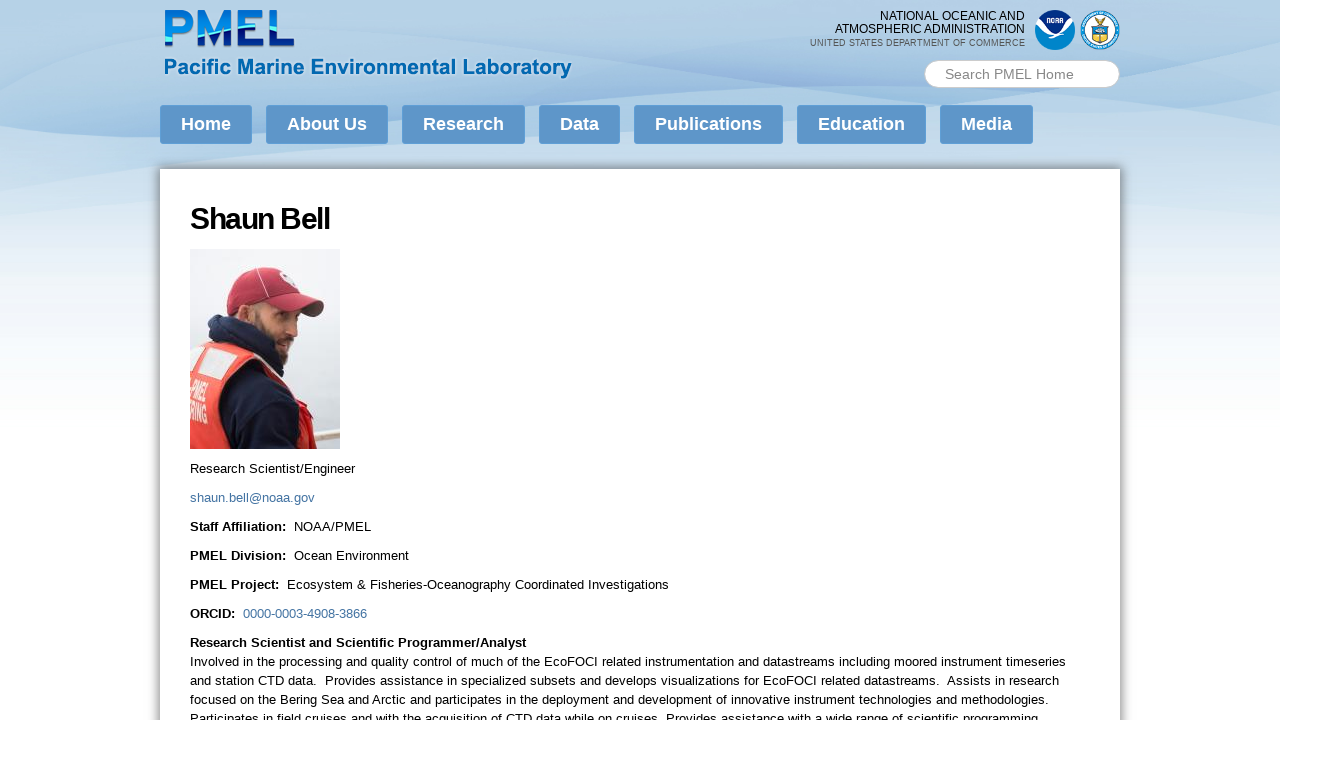

--- FILE ---
content_type: text/html; charset=utf-8
request_url: https://pmel.noaa.gov/people/shaun-bell
body_size: 33942
content:
<!DOCTYPE html PUBLIC "-//W3C//DTD HTML+RDFa 1.1//EN">
<html lang="en" dir="ltr" version="HTML+RDFa 1.1"
  xmlns:content="http://purl.org/rss/1.0/modules/content/"
  xmlns:dc="http://purl.org/dc/terms/"
  xmlns:foaf="http://xmlns.com/foaf/0.1/"
  xmlns:rdfs="http://www.w3.org/2000/01/rdf-schema#"
  xmlns:sioc="http://rdfs.org/sioc/ns#"
  xmlns:sioct="http://rdfs.org/sioc/types#"
  xmlns:skos="http://www.w3.org/2004/02/skos/core#"
  xmlns:xsd="http://www.w3.org/2001/XMLSchema#"
  xmlns:schema="http://schema.org/">
<head profile="http://www.w3.org/1999/xhtml/vocab">
	
<!-- Google tag (gtag.js) -->
<script async src="https://www.googletagmanager.com/gtag/js?id=G-4LJPL4R0G4"></script>
<script>
  window.dataLayer = window.dataLayer || [];
  function gtag(){dataLayer.push(arguments);}
  gtag('js', new Date());

  gtag('config', 'G-4LJPL4R0G4');
</script>

  <meta http-equiv="Content-Type" content="text/html; charset=utf-8" />
<link rel="shortcut icon" href="https://pmel.noaa.gov/sites/all/themes/pacific_marine/images/favicon-32.png" type="image/png" />
<link rel="apple-touch-icon" href="https://pmel.noaa.gov/sites/all/themes/pacific_marine/images/apple-touch-icon-180x180.png" type="image/png" />
<meta name="viewport" content="width=device-width, initial-scale=1, maximum-scale=1, minimum-scale=1, user-scalable=no" />
<meta name="google-site-verification" content="OKdY3k4Ey_lM5fcuJC6tST16SWWjJM_yYpHH6TxjNxs" />
<meta name="description" content="Research Scientist and Scientific Programmer/Analyst Involved in the processing and quality control of much of the EcoFOCI related instrumentation and datastreams including moored instrument timeseries and station CTD data. Provides assistance in specialized subsets and develops visualizations for EcoFOCI related datastreams. Assists in research focused on the Bering Sea and" />
<meta name="generator" content="Drupal 7 (https://www.drupal.org)" />
<link rel="canonical" href="https://pmel.noaa.gov/people/shaun-bell" />
<link rel="shortlink" href="https://pmel.noaa.gov/node/387" />
<meta property="og:site_name" content="NOAA Pacific Marine Environmental Laboratory (PMEL)" />
<meta property="og:type" content="article" />
<meta property="og:url" content="https://pmel.noaa.gov/people/shaun-bell" />
<meta property="og:title" content="Shaun Bell" />
<meta property="og:description" content="Research Scientist and Scientific Programmer/Analyst Involved in the processing and quality control of much of the EcoFOCI related instrumentation and datastreams including moored instrument timeseries and station CTD data. Provides assistance in specialized subsets and develops visualizations for EcoFOCI related datastreams. Assists in research focused on the Bering Sea and Arctic and participates in the deployment and development of innovative instrument technologies and methodologies. Participates in field cruises and with the acquisition of CTD data while on cruises." />
<meta property="og:updated_time" content="2022-05-20T17:43:08-07:00" />
<meta property="article:published_time" content="2015-03-17T10:15:10-07:00" />
<meta property="article:modified_time" content="2022-05-20T17:43:08-07:00" />
  <title>Shaun Bell | NOAA Pacific Marine Environmental Laboratory (PMEL)</title>  
  <style type="text/css" media="all">
@import url("https://pmel.noaa.gov/modules/system/system.base.css?t8vy4q");
@import url("https://pmel.noaa.gov/modules/system/system.menus.css?t8vy4q");
@import url("https://pmel.noaa.gov/modules/system/system.messages.css?t8vy4q");
@import url("https://pmel.noaa.gov/modules/system/system.theme.css?t8vy4q");
</style>
<style type="text/css" media="all">
@import url("https://pmel.noaa.gov/sites/all/modules/calendar/css/calendar_multiday.css?t8vy4q");
@import url("https://pmel.noaa.gov/modules/field/theme/field.css?t8vy4q");
@import url("https://pmel.noaa.gov/sites/all/modules/scald/modules/fields/mee/css/editor-global.css?t8vy4q");
@import url("https://pmel.noaa.gov/modules/node/node.css?t8vy4q");
@import url("https://pmel.noaa.gov/sites/all/modules/scald_file/scald_file.css?t8vy4q");
@import url("https://pmel.noaa.gov/modules/search/search.css?t8vy4q");
@import url("https://pmel.noaa.gov/modules/user/user.css?t8vy4q");
@import url("https://pmel.noaa.gov/sites/all/modules/views/css/views.css?t8vy4q");
@import url("https://pmel.noaa.gov/sites/all/modules/ckeditor/css/ckeditor.css?t8vy4q");
</style>
<style type="text/css" media="all">
@import url("https://pmel.noaa.gov/sites/all/modules/colorbox/styles/default/colorbox_style.css?t8vy4q");
@import url("https://pmel.noaa.gov/sites/all/modules/ctools/css/ctools.css?t8vy4q");
@import url("https://pmel.noaa.gov/sites/all/modules/custom_search/custom_search.css?t8vy4q");
</style>
<style type="text/css" media="all">
@import url("https://pmel.noaa.gov/sites/all/themes/omega/alpha/css/alpha-reset.css?t8vy4q");
@import url("https://pmel.noaa.gov/sites/all/themes/omega/alpha/css/alpha-mobile.css?t8vy4q");
@import url("https://pmel.noaa.gov/sites/all/themes/omega/alpha/css/alpha-alpha.css?t8vy4q");
@import url("https://pmel.noaa.gov/sites/all/themes/omega/omega/css/formalize.css?t8vy4q");
@import url("https://pmel.noaa.gov/sites/all/themes/omega/omega/css/omega-text.css?t8vy4q");
@import url("https://pmel.noaa.gov/sites/all/themes/omega/omega/css/omega-branding.css?t8vy4q");
@import url("https://pmel.noaa.gov/sites/all/themes/omega/omega/css/omega-menu.css?t8vy4q");
@import url("https://pmel.noaa.gov/sites/all/themes/omega/omega/css/omega-forms.css?t8vy4q");
@import url("https://pmel.noaa.gov/sites/all/themes/omega/omega/css/omega-visuals.css?t8vy4q");
@import url("https://pmel.noaa.gov/sites/all/themes/pacific_marine/css/global.css?t8vy4q");
</style>

<!--[if (lt IE 9)&(!IEMobile)]>
<style type="text/css" media="all">
@import url("https://pmel.noaa.gov/sites/all/themes/pacific_marine/css/pacific-marine-alpha-default.css?t8vy4q");
@import url("https://pmel.noaa.gov/sites/all/themes/pacific_marine/css/pacific-marine-alpha-default-normal.css?t8vy4q");
@import url("https://pmel.noaa.gov/sites/all/themes/omega/alpha/css/grid/alpha_default/normal/alpha-default-normal-12.css?t8vy4q");
</style>
<![endif]-->

<!--[if gte IE 9]><!-->
<style type="text/css" media="all and (min-width: 740px) and (min-device-width: 740px), (max-device-width: 800px) and (min-width: 740px) and (orientation:landscape)">
@import url("https://pmel.noaa.gov/sites/all/themes/pacific_marine/css/pacific-marine-alpha-default.css?t8vy4q");
@import url("https://pmel.noaa.gov/sites/all/themes/pacific_marine/css/pacific-marine-alpha-default-narrow.css?t8vy4q");
@import url("https://pmel.noaa.gov/sites/all/themes/omega/alpha/css/grid/alpha_default/narrow/alpha-default-narrow-12.css?t8vy4q");
</style>
<!--<![endif]-->

<!--[if gte IE 9]><!-->
<style type="text/css" media="all and (min-width: 980px) and (min-device-width: 980px), all and (max-device-width: 1024px) and (min-width: 1024px) and (orientation:landscape)">
@import url("https://pmel.noaa.gov/sites/all/themes/pacific_marine/css/pacific-marine-alpha-default.css?t8vy4q");
@import url("https://pmel.noaa.gov/sites/all/themes/pacific_marine/css/pacific-marine-alpha-default-normal.css?t8vy4q");
@import url("https://pmel.noaa.gov/sites/all/themes/omega/alpha/css/grid/alpha_default/normal/alpha-default-normal-12.css?t8vy4q");
</style>
<!--<![endif]-->
	
	<script id="_fed_an_ua_tag" src="https://dap.digitalgov.gov/Universal-Federated-Analytics-Min.js?agency=DOC&subagency=NOAA"></script>
	
  <script type="text/javascript" src="https://code.jquery.com/jquery-3.7.1.js "></script>
<script type="text/javascript">
<!--//--><![CDATA[//><!--
jQuery.migrateMute=true;jQuery.migrateTrace=false;
//--><!]]>
</script>
<script type="text/javascript" src="https://cdn.jsdelivr.net/npm/jquery-migrate@3.5.2/dist/jquery-migrate.min.js"></script>
<script type="text/javascript" src="https://pmel.noaa.gov/misc/jquery-extend-3.4.0.js?v=3.7.1"></script>
<script type="text/javascript" src="https://pmel.noaa.gov/misc/jquery-html-prefilter-3.5.0-backport.js?v=3.7.1"></script>
<script type="text/javascript" src="https://pmel.noaa.gov/misc/jquery.once.js?v=1.2"></script>
<script type="text/javascript" src="https://pmel.noaa.gov/misc/drupal.js?t8vy4q"></script>
<script type="text/javascript" src="https://pmel.noaa.gov/sites/all/modules/jquery_update/js/jquery_browser.js?v=0.0.1"></script>
<script type="text/javascript" src="https://pmel.noaa.gov/misc/form-single-submit.js?v=7.103"></script>
<script type="text/javascript" src="https://pmel.noaa.gov/sites/all/modules/entityreference/js/entityreference.js?t8vy4q"></script>
<script type="text/javascript" src="https://pmel.noaa.gov/sites/all/libraries/colorbox/jquery.colorbox-min.js?t8vy4q"></script>
<script type="text/javascript" src="https://pmel.noaa.gov/sites/all/modules/colorbox/js/colorbox.js?t8vy4q"></script>
<script type="text/javascript" src="https://pmel.noaa.gov/sites/all/modules/colorbox/styles/default/colorbox_style.js?t8vy4q"></script>
<script type="text/javascript" src="https://pmel.noaa.gov/sites/all/modules/custom_search/js/custom_search.js?t8vy4q"></script>
<script type="text/javascript" src="https://pmel.noaa.gov/sites/all/themes/pacific_marine/js/pacific_marine.js?t8vy4q"></script>
<script type="text/javascript" src="https://pmel.noaa.gov/sites/all/modules/jquery_update/js/jquery_position.js?v=0.0.1"></script>
<script type="text/javascript" src="https://pmel.noaa.gov/sites/all/themes/omega/omega/js/jquery.formalize.js?t8vy4q"></script>
<script type="text/javascript" src="https://pmel.noaa.gov/sites/all/themes/omega/omega/js/omega-mediaqueries.js?t8vy4q"></script>
<script type="text/javascript" src="https://pmel.noaa.gov/sites/all/themes/omega/omega/js/omega-equalheights.js?t8vy4q"></script>
<script type="text/javascript">
<!--//--><![CDATA[//><!--
jQuery.extend(Drupal.settings, {"basePath":"\/","pathPrefix":"","setHasJsCookie":0,"ajaxPageState":{"theme":"pacific_marine","theme_token":"7g8sziRHoFu2e7M4nfbCOkYKdKnWsRCHtGtH5vwvQNE","js":{"https:\/\/code.jquery.com\/jquery-3.7.1.js ":1,"0":1,"https:\/\/cdn.jsdelivr.net\/npm\/jquery-migrate@3.5.2\/dist\/jquery-migrate.min.js":1,"misc\/jquery-extend-3.4.0.js":1,"misc\/jquery-html-prefilter-3.5.0-backport.js":1,"misc\/jquery.once.js":1,"misc\/drupal.js":1,"sites\/all\/modules\/jquery_update\/js\/jquery_browser.js":1,"misc\/form-single-submit.js":1,"sites\/all\/modules\/entityreference\/js\/entityreference.js":1,"sites\/all\/libraries\/colorbox\/jquery.colorbox-min.js":1,"sites\/all\/modules\/colorbox\/js\/colorbox.js":1,"sites\/all\/modules\/colorbox\/styles\/default\/colorbox_style.js":1,"sites\/all\/modules\/custom_search\/js\/custom_search.js":1,"sites\/all\/themes\/pacific_marine\/js\/pacific_marine.js":1,"sites\/all\/modules\/jquery_update\/js\/jquery_position.js":1,"sites\/all\/themes\/omega\/omega\/js\/jquery.formalize.js":1,"sites\/all\/themes\/omega\/omega\/js\/omega-mediaqueries.js":1,"sites\/all\/themes\/omega\/omega\/js\/omega-equalheights.js":1},"css":{"modules\/system\/system.base.css":1,"modules\/system\/system.menus.css":1,"modules\/system\/system.messages.css":1,"modules\/system\/system.theme.css":1,"sites\/all\/modules\/calendar\/css\/calendar_multiday.css":1,"modules\/field\/theme\/field.css":1,"sites\/all\/modules\/scald\/modules\/fields\/mee\/css\/editor-global.css":1,"modules\/node\/node.css":1,"sites\/all\/modules\/scald_file\/scald_file.css":1,"modules\/search\/search.css":1,"modules\/user\/user.css":1,"sites\/all\/modules\/views\/css\/views.css":1,"sites\/all\/modules\/ckeditor\/css\/ckeditor.css":1,"sites\/all\/modules\/colorbox\/styles\/default\/colorbox_style.css":1,"sites\/all\/modules\/ctools\/css\/ctools.css":1,"sites\/all\/modules\/custom_search\/custom_search.css":1,"sites\/all\/themes\/omega\/alpha\/css\/alpha-reset.css":1,"sites\/all\/themes\/omega\/alpha\/css\/alpha-mobile.css":1,"sites\/all\/themes\/omega\/alpha\/css\/alpha-alpha.css":1,"sites\/all\/themes\/omega\/omega\/css\/formalize.css":1,"sites\/all\/themes\/omega\/omega\/css\/omega-text.css":1,"sites\/all\/themes\/omega\/omega\/css\/omega-branding.css":1,"sites\/all\/themes\/omega\/omega\/css\/omega-menu.css":1,"sites\/all\/themes\/omega\/omega\/css\/omega-forms.css":1,"sites\/all\/themes\/omega\/omega\/css\/omega-visuals.css":1,"sites\/all\/themes\/pacific_marine\/css\/global.css":1,"ie::normal::sites\/all\/themes\/pacific_marine\/css\/pacific-marine-alpha-default.css":1,"ie::normal::sites\/all\/themes\/pacific_marine\/css\/pacific-marine-alpha-default-normal.css":1,"ie::normal::sites\/all\/themes\/omega\/alpha\/css\/grid\/alpha_default\/normal\/alpha-default-normal-12.css":1,"narrow::sites\/all\/themes\/pacific_marine\/css\/pacific-marine-alpha-default.css":1,"narrow::sites\/all\/themes\/pacific_marine\/css\/pacific-marine-alpha-default-narrow.css":1,"sites\/all\/themes\/omega\/alpha\/css\/grid\/alpha_default\/narrow\/alpha-default-narrow-12.css":1,"normal::sites\/all\/themes\/pacific_marine\/css\/pacific-marine-alpha-default.css":1,"normal::sites\/all\/themes\/pacific_marine\/css\/pacific-marine-alpha-default-normal.css":1,"sites\/all\/themes\/omega\/alpha\/css\/grid\/alpha_default\/normal\/alpha-default-normal-12.css":1}},"colorbox":{"opacity":"0.85","current":"{current} of {total}","previous":"\u00ab Prev","next":"Next \u00bb","close":"Close","maxWidth":"98%","maxHeight":"98%","fixed":true,"mobiledetect":true,"mobiledevicewidth":"480px","file_public_path":"\/sites\/default\/files","specificPagesDefaultValue":"admin*\nimagebrowser*\nimg_assist*\nimce*\nnode\/add\/*\nnode\/*\/edit\nprint\/*\nprintpdf\/*\nsystem\/ajax\nsystem\/ajax\/*"},"custom_search":{"form_target":"_self","solr":0},"urlIsAjaxTrusted":{"\/people\/shaun-bell":true},"omega":{"layouts":{"primary":"normal","order":["narrow","normal"],"queries":{"narrow":"all and (min-width: 740px) and (min-device-width: 740px), (max-device-width: 800px) and (min-width: 740px) and (orientation:landscape)","normal":"all and (min-width: 980px) and (min-device-width: 980px), all and (max-device-width: 1024px) and (min-width: 1024px) and (orientation:landscape)"}}}});
//--><!]]>
</script>
  <!--[if lt IE 9]><script src="http://html5shiv.googlecode.com/svn/trunk/html5.js"></script><![endif]-->
</head>
<body class="html not-front not-logged-in page-node page-node- page-node-387 node-type-scientist context-people">
  <div id="body-bg-top"></div>
  <div id="skip-link">
    <a href="#main-content" class="element-invisible element-focusable">Skip to main content</a>
  </div>
    <div class="page clearfix" id="page">
      <header id="section-header" class="section section-header">
  <div id="zone-header-wrapper" class="zone-wrapper zone-header-wrapper clearfix">  
  <div id="zone-header" class="zone zone-header clearfix container-12">
    <div class="grid-7 region region-branding" id="region-branding">
  <div class="region-inner region-branding-inner">
        <div class="branding-data clearfix">
            <div class="logo-img">
        <a href="/" rel="home" title=""><img src="https://pmel.noaa.gov/sites/all/themes/pacific_marine/images/pmel_logo_full.png" alt="" id="logo" /></a>      </div>
                </div>
          </div>
</div><div class="grid-5 region region-header-first" id="region-header-first">
  <div class="region-inner region-header-first-inner">
    <div class="block block-block block-4 block-block-4 odd block-without-title" id="block-block-4">
  <div class="block-inner clearfix">
                
    <div class="content clearfix">
      <div id="noaa-doc">
<div class="logos">
<div class="logo" id="doc-logo"><a href="https://www.commerce.gov" target="_blank"><img alt="Department of Commerce logo" src="/sites/all/themes/pacific_marine/images/doc_logo.png" style="width: 40px; height: 40px;" /></a></div>
<div class="logo" id="noaa-logo"><a href="https://www.noaa.gov" target="_blank"><img alt="National Oceanic and Atmospheric Administration logo" src="/sites/all/themes/pacific_marine/images/noaa_logo.png " style="width: 40px; height: 40px;" /></a></div>
</div>
<!-- original: noaalogo2.png --><div class="words">National Oceanic and<br />
Atmospheric Administration<br /><span id="doc">United States Department of Commerce</span></div>
</div>
    </div>
  </div>
</div><div class="block block-search block-form block-search-form even block-without-title" id="block-search-form">
  <div class="block-inner clearfix">
                
    <div class="content clearfix">
      <form class="search-form" role="search" action="/people/shaun-bell" method="post" id="search-block-form" accept-charset="UTF-8"><div><div class="container-inline">
      <h2 class="element-invisible">Search form</h2>
    <div class="form-item form-type-textfield form-item-search-block-form">
  <label class="element-invisible" for="edit-search-block-form--2">Search PMEL </label>
 <input title="Enter the terms you wish to search for." class="custom-search-box form-text" placeholder="Search PMEL Home" type="text" id="edit-search-block-form--2" name="search_block_form" value="" size="18" maxlength="128" />
</div>
<div class="form-actions form-wrapper" id="edit-actions"><input style="display:none;" type="submit" id="edit-submit" name="op" value="" class="form-submit" /></div><input type="hidden" name="form_build_id" value="form-cLSyLmJhoT_3_vWPn5QYADND9t7oBe8An8BQbWBlW-g" />
<input type="hidden" name="form_id" value="search_block_form" />
</div>
</div></form>    </div>
  </div>
</div>  </div>
</div>  </div>
</div><div id="zone-menu-wrapper" class="zone-wrapper zone-menu-wrapper clearfix">  
  <div id="zone-menu" class="zone zone-menu clearfix container-12">
    <div class="grid-12 region region-menu" id="region-menu">
  <div class="region-inner region-menu-inner">
        <div class="block block-system block-menu block-main-menu block-system-main-menu odd block-without-title" id="block-system-main-menu">
  <div class="block-inner clearfix">
                
    <div class="content clearfix">
      <ul class="menu"><li class="first leaf"><a href="/">Home</a></li>
<li class="expanded"><a href="/about-pmel">About Us</a><ul class="menu"><li class="first leaf"><a href="/about-pmel">About PMEL</a></li>
<li class="leaf"><a href="/about-pmel/strategic-plan">Strategic Plan</a></li>
<li class="leaf"><a href="/about-pmel/organization">Organization</a></li>
<li class="leaf"><a href="/partners">Partners</a></li>
<li class="leaf"><a href="/people">People</a></li>
<li class="expanded"><a href="/awards">Awards</a><ul class="menu"><li class="first leaf"><a href="/awards">View by Organization</a></li>
<li class="last leaf"><a href="/awards-by-year">View by Year</a></li>
</ul></li>
<li class="leaf"><a href="/career-opportunities">Career Opportunities</a></li>
<li class="leaf"><a href="/contact-us">Contact Us</a></li>
<li class="last leaf"><a href="/50-years">PMEL - 50 Years</a></li>
</ul></li>
<li class="expanded"><a href="/research">Research</a><ul class="menu"><li class="first leaf"><a href="/research">Research to Applications</a></li>
<li class="leaf"><a href="https://www.pmel.noaa.gov/acoustics/" target="_blank">Acoustics</a></li>
<li class="leaf"><a href="https://www.pmel.noaa.gov/arctic/" target="_blank">Arctic</a></li>
<li class="leaf"><a href="https://www.pmel.noaa.gov/acg/" target="_blank">Atmospheric Chemistry</a></li>
<li class="leaf"><a href="https://www.pmel.noaa.gov/cwi/" target="_blank">Climate-Weather Interface</a></li>
<li class="leaf"><a href="https://www.pmel.noaa.gov/eoi/" target="_blank">Earth-Ocean Interactions</a></li>
<li class="leaf"><a href="https://www.ecofoci.noaa.gov/" target="_blank">Ecosystems &amp; Fisheries-Oceanography Coordinated Investigations</a></li>
<li class="leaf"><a href="https://www.pmel.noaa.gov/edd/" target="_blank">Engineering</a></li>
<li class="leaf"><a href="https://www.pmel.noaa.gov/gobop/" target="_blank">Global Observations of Biogeochemistry and Ocean Physics</a></li>
<li class="leaf"><a href="https://www.pmel.noaa.gov/gtmba" target="_blank">Global Tropical Moored Buoy Array</a></li>
<li class="leaf"><a href="https://www.pmel.noaa.gov/co2/" target="_blank">Ocean Carbon</a></li>
<li class="leaf"><a href="https://www.pmel.noaa.gov/ocs/" target="_blank">Ocean Climate Stations</a></li>
<li class="leaf"><a href="https://www.pmel.noaa.gov/ocean-molecular-ecology/" target="_blank">Ocean Molecular Ecology</a></li>
<li class="leaf"><a href="https://www.pmel.noaa.gov/wbc/">Pacific Western Boundary Currents</a></li>
<li class="leaf"><a href="/project/science-data-integration">Science Data Integration</a></li>
<li class="last leaf"><a href="https://nctr.pmel.noaa.gov/" target="_blank">Tsunami</a></li>
</ul></li>
<li class="expanded"><a href="http://www.pmel.noaa.gov/public/pmel/globe/">Data</a><ul class="menu"><li class="first leaf"><a href="http://www.pmel.noaa.gov/public/pmel/globe/">Global Display</a></li>
<li class="last leaf"><a href="/data-links">Data Links</a></li>
</ul></li>
<li class="expanded"><a href="/pmel-publications-search">Publications</a><ul class="menu"><li class="first leaf"><a href="/pmel-publications-search">Search Publications</a></li>
<li class="leaf"><a href="/publications/featured">Feature Publications</a></li>
<li class="last leaf"><a href="/publications/outstanding">Outstanding Scientific Publications</a></li>
</ul></li>
<li class="expanded"><a href="/education">Education</a><ul class="menu"><li class="first leaf"><a href="/education">Educational Resources</a></li>
<li class="leaf"><a href="/pmel-interns">PMEL Interns</a></li>
<li class="leaf"><a href="/noaa-pmel-videos">NOAA PMEL Videos</a></li>
<li class="leaf"><a href="/noaa-science-camp">NOAA Science Camp</a></li>
<li class="last leaf"><a href="/OutreachEventsandSeminars">Outreach Events and Seminars</a></li>
</ul></li>
<li class="last expanded"><a href="/media">Media</a><ul class="menu"><li class="first leaf"><a href="/media">Media Contacts</a></li>
<li class="leaf"><a href="/noaa-pmel-videos">NOAA PMEL Videos</a></li>
<li class="leaf"><a href="/galleries">Photo Galleries</a></li>
<li class="leaf"><a href="/media/pmel-in-the-news">PMEL in the News</a></li>
<li class="last leaf"><a href="/whats-new">What&#039;s New Archive</a></li>
</ul></li>
</ul>    </div>
  </div>
</div>  </div>
</div>
  </div>
</div></header>    
      <section id="section-content" class="section section-content">
  <div id="zone-preface-wrapper" class="zone-wrapper zone-preface-wrapper clearfix">  
  <div id="zone-preface" class="zone zone-preface clearfix equal-height-container container-12">
    <div class="grid-3 region region-preface-first equal-height-element" id="region-preface-first">
  <div class="region-inner region-preface-first-inner">
      </div>
</div><div class="grid-9 region region-preface-second equal-height-element" id="region-preface-second">
  <div class="region-inner region-preface-second-inner">
      </div>
</div>  </div>
</div><div id="zone-content-wrapper" class="zone-wrapper zone-content-wrapper clearfix no-sidebar">  
  <div id="zone-content" class="zone zone-content clearfix equal-height-container container-12">    
        
        <div class="grid-12 region region-content equal-height-element" id="region-content">
  <div class="region-inner region-content-inner">
    <a id="main-content"></a>
                <h1 class="title" id="page-title">Shaun Bell</h1>
                        <div class="block block-system block-main block-system-main odd block-without-title" id="block-system-main">
  <div class="block-inner clearfix">
                
    <div class="content clearfix">
      <article about="/people/shaun-bell" typeof="schema:Person sioc:Item foaf:Document" class="node node-scientist node-published node-not-promoted node-not-sticky author-lucia odd clearfix" id="node-scientist-387">
        <span property="schema:name" content="Shaun Bell" class="rdf-meta element-hidden"></span>    
  
  <div class="content clearfix">
    
<div class="field field-name-field-scientist-image field-type-image field-label-hidden">
    <div class="field-items">
          <div class="field-item even" rel="schema:image" resource="https://pmel.noaa.gov/sites/default/files/styles/scientist_pic/public/thumbnails/image/shaun_bell.jpg?itok=P85tdm72"><a href="https://pmel.noaa.gov/sites/default/files/thumbnails/image/shaun_bell.jpg"><img typeof="foaf:Image" src="https://pmel.noaa.gov/sites/default/files/styles/scientist_pic/public/thumbnails/image/shaun_bell.jpg?itok=P85tdm72&amp;c=48dee3d7b0a5a41f27fd4b2d0c7e3461" alt="" /></a></div>
      </div>
</div>

<div class="field field-name-field-job-title field-type-text field-label-hidden">
    <div class="field-items">
          <div class="field-item even" property="schema:jobTitle">Research Scientist/Engineer</div>
      </div>
</div>

<div class="field field-name-field-contact-email field-type-email field-label-hidden">
    <div class="field-items">
          <div class="field-item even" property=""><a href="&#109;&#97;&#105;&#108;&#116;&#111;&#58;&#115;&#104;&#97;&#117;&#110;&#46;&#98;&#101;&#108;&#108;&#64;&#110;&#111;&#97;&#97;&#46;&#103;&#111;&#118;">&#115;&#104;&#97;&#117;&#110;&#46;&#98;&#101;&#108;&#108;&#64;&#110;&#111;&#97;&#97;&#46;&#103;&#111;&#118;</a></div>
      </div>
</div>

<div class="field field-name-field-staff-affiliation field-type-entityreference field-label-inline clearfix">
      <div class="field-label">Staff Affiliation:&nbsp;</div>
    <div class="field-items">
          <div class="field-item even" property="schema:affiliation">NOAA/PMEL</div>
      </div>
</div>

<div class="field field-name-field-pmel-division field-type-entityreference field-label-inline clearfix">
      <div class="field-label">PMEL Division:&nbsp;</div>
    <div class="field-items">
          <div class="field-item even" property="">Ocean Environment </div>
      </div>
</div>

<div class="field field-name-field-proj-url field-type-entityreference field-label-inline clearfix">
      <div class="field-label">PMEL Project:&nbsp;</div>
    <div class="field-items">
          <div class="field-item even" property="">Ecosystem &amp; Fisheries-Oceanography Coordinated Investigations</div>
      </div>
</div>

<div class="field field-name-field-orcid field-type-link-field field-label-inline clearfix">
      <div class="field-label">ORCID:&nbsp;</div>
    <div class="field-items">
          <div class="field-item even" property=""><a href="https://orcid.org/0000-0003-4908-3866" target="_blank">0000-0003-4908-3866</a></div>
      </div>
</div>

<div class="field field-name-body field-type-text-with-summary field-label-hidden">
    <div class="field-items">
          <div class="field-item even" property="content:encoded"><p><strong>Research Scientist and Scientific Programmer/Analyst</strong><br />
Involved in the processing and quality control of much of the EcoFOCI related instrumentation and datastreams including moored instrument timeseries and station CTD data.  Provides assistance in specialized subsets and develops visualizations for EcoFOCI related datastreams.  Assists in research focused on the Bering Sea and Arctic and participates in the deployment and development of innovative instrument technologies and methodologies.  Participates in field cruises and with the acquisition of CTD data while on cruises. Provides assistance with a wide range of scientific programming activities but focuses on python, database, and html tools with experience in a wide range of visualization tools.</p>
</div>
      </div>
</div>
<span rel="schema:url" resource="/people/shaun-bell" class="rdf-meta element-hidden"></span><span property="schema:name" content="Shaun Bell" class="rdf-meta element-hidden"></span>  </div>
  
  <div class="clearfix">
          <nav class="links node-links clearfix"></nav>
    
      </div>
</article>    </div>
  </div>
</div><div class="block block-block block-10 block-block-10 even block-without-title" id="block-block-10">
  <div class="block-inner clearfix">
                
    <div class="content clearfix">
      <p> </p>
<div style="text-align: right;"><a href="/people">Back to People</a></div>
    </div>
  </div>
</div>      </div>
</div>  </div>
</div></section>    
  
      <footer id="section-footer" class="section section-footer">
  <div id="zone-footer-wrapper" class="zone-wrapper zone-footer-wrapper clearfix">  
  <div id="zone-footer" class="zone zone-footer clearfix container-12">
    <div class="grid-8 region region-footer-first" id="region-footer-first">
  <div class="region-inner region-footer-first-inner">
    <div class="block block-block block-1 block-block-1 odd block-without-title" id="block-block-1">
  <div class="block-inner clearfix">
                
    <div class="content clearfix">
      <p><img alt="PMEL logo" src="/sites/all/themes/pacific_marine/images/PMEL-meatball-logo-sm.png" style="width: 110px; height: 110px;" /></p>
<!--<p><img alt="PMEL 50th anniversary logo with golden ribbon" src="/sites/all/themes/pacific_marine/images/PMEL_50th_Logo_vFINAL_emblem_sm.png" style="width: 110px; height: 110px;" /></p>-->    </div>
  </div>
</div><div class="block block-block block-2 block-block-2 even block-without-title" id="block-block-2">
  <div class="block-inner clearfix">
                
    <div class="content clearfix">
      <p><a href="https://www.noaa.gov">National Oceanic and Atmospheric Administration</a><br /><a href="https://www.pmel.noaa.gov">Pacific Marine Environmental Laboratory</a><br /><a href="&#109;&#97;&#105;&#108;&#116;&#111;&#58;&#111;&#97;&#114;&#46;&#112;&#109;&#101;&#108;&#46;&#119;&#101;&#98;&#109;&#97;&#115;&#116;&#101;&#114;&#64;&#110;&#111;&#97;&#97;&#46;&#103;&#111;&#118;">&#111;&#97;&#114;&#46;&#112;&#109;&#101;&#108;&#46;&#119;&#101;&#98;&#109;&#97;&#115;&#116;&#101;&#114;&#64;&#110;&#111;&#97;&#97;&#46;&#103;&#111;&#118;</a> | <a href="https://docs.google.com/forms/d/e/1FAIpQLSdBm3oBWv4LARql--ZXl-KQNIJDJdHdWocj1XZqEx-4a5OMEA/viewform?usp=sf_link" target="_blank">Provide Feedback</a></p>
    </div>
  </div>
</div><div class="block block-menu block-menu-footer-first-menu block-menu-menu-footer-first-menu odd block-without-title" id="block-menu-menu-footer-first-menu">
  <div class="block-inner clearfix">
                
    <div class="content clearfix">
      <ul class="menu"><li class="first leaf"><a href="https://www.commerce.gov" title="The United States Department of Commerce">DOC</a></li>
<li class="leaf"><a href="https://www.noaa.gov" title="The National Oceanographic and Atmospheric Administration">NOAA</a></li>
<li class="leaf"><a href="https://www.research.noaa.gov/" title="Department of Commerce &gt; NOAA &gt; Office of Oceanic and Atmospheric Research">OAR</a></li>
<li class="leaf"><a href="https://www.pmel.noaa.gov">PMEL</a></li>
<li class="leaf"><a href="https://www.noaa.gov/protecting-your-privacy" target="_blank">Privacy Policy</a></li>
<li class="leaf"><a href="https://www.noaa.gov/disclaimer" target="_blank">Disclaimer</a></li>
<li class="last leaf"><a href="/accessibility">Accessibility</a></li>
</ul>    </div>
  </div>
</div>  </div>
</div><div class="grid-4 region region-footer-second" id="region-footer-second">
  <div class="region-inner region-footer-second-inner">
    <div class="block block-block block-3 block-block-3 odd block-without-title" id="block-block-3">
  <div class="block-inner clearfix">
                
    <div class="content clearfix">
      <p><a href="https://www.youtube.com/user/NOAAPMEL" target="_blank"><img alt="PMEL's YouTube channel" src="/sites/all/themes/pacific_marine/images/iconfinder_youtube_386763.png" title="PMEL's YouTube channel" width="40" /></a> <a href="https://www.linkedin.com/showcase/noaapmel" target="_blank"><img alt="PMEL's LinkedIn Showcase page" src="/sites/default/files/thumbnails/image/Iinkedin-Blue-40.png" title="PMEL's LinkedIn Showcase page" width="40" /></a> <a href="https://www.instagram.com/noaapmel" target="_blank"><img alt="PMEL's Instagram" src="/sites/all/themes/pacific_marine/images/6636603_instagram_social media_social network_icon.png" title="PMEL's Instagram" width="40" /></a> <a href="https://noaapmel.smugmug.com" target="_blank"><img alt="Visit PMEL's SmugMug account" src="/sites/all/themes/pacific_marine/images/iconfinder_smugmug_386705.png" title="Check out PMEL's SmugMug photos" width="40" /></a> <a href="/list-pmel-rss-feeds"><img alt="Check out PMEL's RSS feeds" src="/sites/all/themes/pacific_marine/images/iconfinder_social_style_3_rss_341106.png" title="PMEL's RSS feeds" width="40" /></a></p>
    </div>
  </div>
</div><div class="block block-menu block-menu-footer-second-menu block-menu-menu-footer-second-menu even block-without-title" id="block-menu-menu-footer-second-menu">
  <div class="block-inner clearfix">
                
    <div class="content clearfix">
      <ul class="menu"><li class="first leaf"><a href="/contact-us">Contact Us</a></li>
<li class="leaf"><a href="/sitemap" title="Site map of pages within the NOAA PMEL website.">Sitemap</a></li>
<li class="last leaf"><a href="https://sites.google.com/noaa.gov/pmelhub/home" target="_blank">Internal</a></li>
</ul>    </div>
  </div>
</div><div class="block block-menu block-menu-footer-additional-links block-menu-menu-footer-additional-links odd block-without-title" id="block-menu-menu-footer-additional-links">
  <div class="block-inner clearfix">
                
    <div class="content clearfix">
      <ul class="menu"><li class="first last leaf"><a href="https://sites.google.com/noaa.gov/pmel-internal/" target="_blank">IT Info &amp; Policy</a></li>
</ul>    </div>
  </div>
</div>  </div>
</div>  </div>
</div></footer>  </div>  <div class="region region-page-bottom" id="region-page-bottom">
  <div class="region-inner region-page-bottom-inner">
      </div>
</div>  <div id="body-bg-bottom"></div>
</body>
</html>

--- FILE ---
content_type: text/css
request_url: https://pmel.noaa.gov/sites/all/themes/pacific_marine/css/pacific-marine-alpha-default.css?t8vy4q
body_size: 11383
content:
/* [Ignore this comment, unknown author, meaning unclear] This file will hold styles for all layouts using the alpha grid (i.e. not the mobile layout). */

/* PMEL: */
/* Layout	Size	CSS Stylesheet						Description */
/* Mobile	All		global								Apply first to all device widths. */
/* Tablet	>=740px	pacific-marine-alpha-default		Inherit Mobile, add/override from Tablet. */
/* Desktop	>=980px	pacific-marine-alpha-default-normal	Inherit Global & Tablet; add/override from Desktop. */


html body.admin-menu {
  margin-top: 29px !important; 
}

body {
  height: 100%;
  width: 100%;
  position: relative;
  min-height: 970px;
}

#body-bg-top {
  background: url('../images/header-bg.jpg') 0 top no-repeat;
  position: absolute;
  bottom: 0;
  z-index: -1;
  width: 100%;
  height: 100%;
  background-size: 100%;
}

#body-bg-bottom {
  background: url('../images/footer-bga.jpg') 0 bottom no-repeat;
  position: absolute;
  bottom: 0;
  z-index: -1;
  width: 100%;
  height: 100%;
  background-size: 100%;
}    

#region-branding,
#region-menu {
  margin-left: 0;  
}

#region-header-first,
#region-menu {
  margin-right: 0;
}

#region-header-first {
  width: 310px;
}

#region-menu {
  width: 720px;
}

.logo-img {
  margin-right: 0;
  background: none;
  height: inherit;
  width: inherit;
}

.logo-img img {
  display: block;
}

#block-search-form {
  float: right;
  margin-top: 10px;
  display: block;
}

#block-search-form input {
  padding: 5px 20px;
  font-size: 14px;
  width: auto;
  margin: 0;
}

#hamburger,
#search {
  display: none;
}

/** main menu **/
#block-system-main-menu {
  margin: 15px 0;
  display: block;
  padding: 0;
}  

#block-system-main-menu .content li {
  padding: 0px;
  margin: 0px;
  float: none;
  width: auto;
  display: inline;
}

#block-system-main-menu .content li a {
  background: #5e96c9;
  padding: 5px 10px;	/* originally 5px 11px */
  border: 1px solid #5F9FD6;
  border-radius: 3px;
  color: #fff;
  font-weight: bold;
  font-size: 16px;		/* originally 18px */
  line-height: inherit;
  display: inline-block;
  margin-right: 3px;
  width: auto;
  text-align: left;
}

#block-system-main-menu li a:after {
  display: none;
}

#block-system-main-menu .content li.last a {
  margin-right: 0;
}

#block-system-main-menu .content li a:hover {
  background: #fff;
  color: #5e96c9;
}

#block-system-main-menu .content li.expanded  {
  position: relative;
}

#block-system-main-menu .content li.expanded  ul.menu {
  display: none;
  position: absolute;
  left: 0;
  top: 20px;		/* Original value: 21px; Made 1 px less to make drop-downs open upon mouseover - tn */
  text-align: left;
}

#block-system-main-menu .content li.expanded:hover ul.menu {
  display: block;
  z-index: 10;
  width: 200px;
  padding: 0;
  background: #fff;
  border-radius: 0px;
  border: 1px solid #0269b1;
}

#block-system-main-menu .content li.expanded:hover ul.menu a {
  background: none;
  border: none;
  border-radius: 0px;
  padding: 3% 10%;
  width: 80%;
  color: #5e96c9;
  font-weight: normal;
  font-size: 15px;
}

#block-system-main-menu .content li.expanded:hover ul.menu a:hover {
  color: #fff;
  background: #5F9FD6;
}

/** content zone **/
.not-front #zone-content {
  background-color: #fff;
	-moz-box-shadow: 0px 0px 10px 2px rgba(68,68,68,0.6);
	-webkit-box-shadow: 0px 0px 10px 2px rgba(68,68,68,0.6);
	box-shadow: 0px 0px 10px 2px rgba(68,68,68,0.6);
	margin-bottom: 30px;
}

.front #zone-content .region {
  background-color: #fff;
	-moz-box-shadow: 0px 0px 10px 2px rgba(68,68,68,0.6);
	-webkit-box-shadow: 0px 0px 10px 2px rgba(68,68,68,0.6);
	box-shadow: 0px 0px 10px 2px rgba(68,68,68,0.6);
	margin-bottom: 15px;
}

.front #zone-content .region-inner {
  padding: 10px;
}

.sidebar #zone-content #region-sidebar-first .region-inner {
  padding: 20px 0 20px 20px;
}

.sidebar #zone-content #region-content .region-inner {
  padding: 20px 20px 20px 0px;
}

.not-front .no-sidebar #zone-content .region-inner {
  padding: 20px 20px 20px 20px;
}

.front #region-content {
  margin-left: 0;
  margin-right: 0;
  width: 720px;
}

/* Homepage, full-width content beneath rotating banner images - tn */
.front #region-postscript-fourth {
  margin-left: 0;
  margin-right: 0;
  width: 720px;
}

/** home page PMEL themes slideshow **/
.view-pmel-themes {
	width: 100%
}

.view-pmel-themes .view-content {
  position: relative; /* This protects the inner element from being blurred */
	background-color: #fff;
	padding: 0;
	width: 100%;
}

.view-pmel-themes .views_slideshow_main {
  width: 525px;
  background: #a8b8cf;
  padding: 5px;
}

.view-pmel-themes .views-slideshow-cycle-main-frame {
  max-width: 100% !important;
}

@-moz-document url-prefix() { 
  .view-pmel-themes .views-slideshow-cycle-main-frame img {
    width: 100% !important; /* for FF */
  }
}

.view-pmel-themes .views-slideshow-controls-bottom {
  position: absolute;
  right: 0;
  top: 0;
  width: 145px;
}

.view-pmel-themes .widget_pager .views-slideshow-pager-field-item {
  margin: 5px 0px;
  position: relative;
  /*padding: 10px; - tn */
  padding: 10px 10px 6px 10px;
  width: auto;
  float: none;
  text-align: left;
}

.view-pmel-themes .widget_pager .views-slideshow-pager-field-item a {
  padding: 0;
}

.view-pmel-themes .widget_pager .views-slideshow-pager-field-item .views-content-name {
  padding: 9px;
  width: auto;
  height: auto;
  display: block;
}

.view-pmel-themes .widget_pager .views-slideshow-pager-field-item:before {
  position: absolute;
  left: -3px;
  top: 40%;
  content: '';
  height: 0;
  width: 0;  
}

/* Commented out to get rid of little black arrow on rotating banner text - tn */
/*.view-pmel-themes .widget_pager .views-slideshow-pager-field-item.active:before {
  border-right: 10px solid #000;
  border-bottom: 5px solid transparent;
  border-top: 5px solid transparent;
}*/

/** what's new block **/
.node-type-news-story .field-name-field-atom,
.view-what-s-new .views-row .views-field-field-atom {
  width: 50%;
  padding-bottom: 33%;
  float: left;
  margin: 0 14px 0 0;
  height: auto;
}

.node-type-news-story .field-name-field-news-story-image,
.view-what-s-new .views-field-field-news-story-image,
.view-featured-publications.view-display-id-page .views-field-field-featured-pub-image {
  max-width: 50% !important;
  width: auto;
}

.node-type-news-story .field-name-field-news-story-image,
.view-what-s-new .views-field-field-news-story-image,
.view-featured-publications.view-display-id-page .views-field-field-featured-pub-image,
.view-what-s-new .image-caption-wrapper {
  margin: 0px 14px 0px 0px;
  max-width: 50% !important;
  float: left;
}

/** postscript **/
#zone-postscript .region {
  background-color: #fff;
	-moz-box-shadow: 0px 0px 10px 2px rgba(68,68,68,0.6);
	-webkit-box-shadow: 0px 0px 10px 2px rgba(68,68,68,0.6);
	box-shadow: 0px 0px 10px 2px rgba(68,68,68,0.6);
	position: relative;
}

#zone-postscript .region .view-footer {
  position: absolute;
  bottom: 0;
}

#zone-postscript .region .view-footer p {
  margin-bottom: 10px; 
}

#zone-postscript .grid-6.region {
  width: 350px;
  margin-left: 0;
}

#zone-postscript .grid-3.region {
  width: 170px;
  margin-left: 5px;
}

.front #region-postscript-third {
  margin-right: 0;
}

#zone-postscript .region-inner {
  padding: 10px 10px 40px 10px;
}

/** footer **/
#section-footer {
  text-align: left;
  padding: 0;
  margin-bottom: 30px;
}

#block-block-1 {
  float: left;
  margin-right: 10px;
}

#block-block-1 img {
  width: 70px;
}

#block-block-2,
#block-menu-menu-footer-first-menu {
  float: left;
}

#block-block-2 p {
  margin-bottom: 10px;
}

#block-block-3 p {
  margin: 0 0 23px 0;
  text-align: right;
}

#block-menu-menu-footer-first-menu ul li {
  margin: 0;
}

#block-menu-menu-footer-second-menu {
  /*margin-top: 10px;*/
  float: right;
}
/* Quarantine Chronicles link */
#block-menu-menu-footer-additional-links {
	float: right;
}

/** node-specific **/
.node-type-pmel-theme #page-main,
.node-type-page #page-main {
  float: left;
  width: 73%;
  padding-right: 2%;
}

.node-type-pmel-theme #page-right,
.node-type-page #page-right {
  float: left;
  width: 25%;
}

/* scientists view and pages */
.view-scientists .views-row {
  width: 49%;
  clear: none;
  margin-bottom: 20px;
}

.view-scientists .views-row-odd {
  margin-right: 2%;
}

/* third level menu items */
#block-system-main-menu .content li.expanded ul.menu li ul.menu {
  display: none;
  position: absolute;
  left: 200px;
  top: -7px;
  text-align: left;
}
#block-system-main-menu .content li.expanded ul.menu li:hover ul.menu {
  display: block;
  z-index: 20;
  width: 200px;
  padding: 0;
  background: #fff;
  border-radius: 0px;
  border: 1px solid #0269b1;
}
/* Node Gallery – listing of all galleries - tn */
.view-node-gallery-gallery-summaries h2 {
	font-size: 16px;
	border-bottom-style: none;
	line-height: 1.2em;
}
/* Node Gallery – individual photo gallery – tn */
.view-node-gallery-gallery-item-views .views-row {
	width: 16%;			/* Basically, 5 columns */
	float: left;
	margin: 2% 2% 1% 2%;
}
/* Override style in views_slideshow_cycle.css - tn (4/28/17)*/
/* If set to inline, security update on Slideshow module causes deformed arrows */
.views-slideshow-pager-fields div {
	display: block;
}

/** Phone list **/
/* Restore default table display values after setting them to display: block */
#phone-table { display: table;	}
#phone-table thead { display: table-header-group; }
#phone-table tbody { display: table-row-group; }
#phone-table tr { display: table-row; }
#phone-table thead tr { position: static; }	/* Property top/left have no effect when position: static, so don't need to reset */

/* Remove labels */
#phone-table td:nth-of-type(1):before { display: none; }
#phone-table td:nth-of-type(2):before { display: none; }
#phone-table td:nth-of-type(3):before { display: none; }

#phone-table {
	border-collapse: collapse;	/* For nice outlined cells */
}
/* Beautify table */
#phone-table thead tr {
	background-color: #ccc;
}
#phone-table td,
#phone-table th	{
	border: 1px solid #C6C6C6;
	text-align: left;
	padding: 6px;
	display: table-cell;	/* Put back default display value */
}
#phone-table thead th {
	font-weight: bold;
}
/* 2020 lab review */
.indent-text {
	margin-left: 2em;
}
.indent-text-more {
	margin-left: 4em;
}
/* Restore default table display values after setting them to display: block in global.css */
table.agenda { display: table;	}
table.agenda thead { display: table-header-group; }
table.agenda tbody { display: table-row-group; }
table.agenda tr { display: table-row; }
table.agenda th, table.agenda td { display: table-cell}

table.agenda tr {
	padding-bottom: 0;
}
table.agenda td {
	padding: 5px 35px 15px 0;
}
table.agenda td.col1 { width: 28%; }
table.agenda td.col2 { width: 71%; }
table.agenda td p { 
	padding: 0;
	margin: 0;
	padding-bottom: 12px;
}
/* End 2020 lab review */
